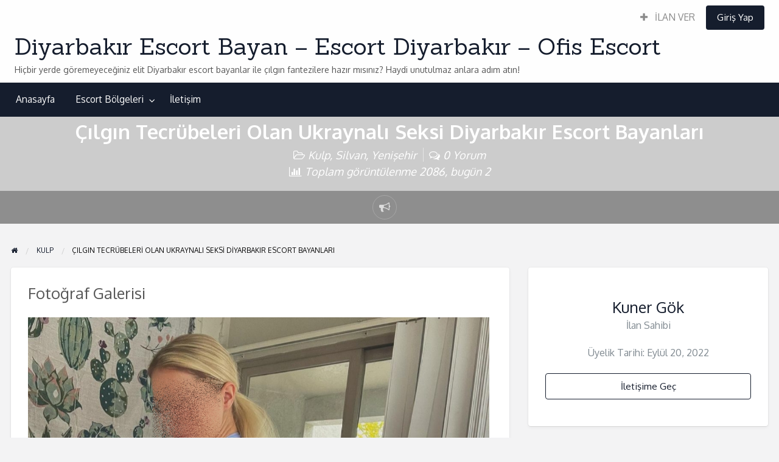

--- FILE ---
content_type: text/html; charset=UTF-8
request_url: http://www.elitdiyarbakir.com/cilgin-tecrubeleri-olan-ukraynali-seksi-diyarbakir-escort-bayanlari/
body_size: 10176
content:
<!DOCTYPE html><html lang="tr" class="no-js"><head><meta charset="UTF-8"><meta name="viewport" content="width=device-width, initial-scale=1"> <meta name="google" content="notranslate"><meta name="robots" content="noarchive"><link rel="profile" href="http://gmpg.org/xfn/11"><title>Çılgın Tecrübeleri Olan Ukraynalı Seksi Diyarbakır Escort Bayanları | Diyarbakır Escort - Ofis Escort Bayanlar</title><title>Çılgın Tecrübeleri Olan Ukraynalı Seksi Diyarbakır Escort Bayanları &#8211; Diyarbakır Escort Bayan &#8211; Escort Diyarbakır &#8211; Ofis Escort</title><meta name='robots' content='max-image-preview:large' /><meta name="generator" content="wp"/><script type="application/ld+json" class="aioseop-schema">{"@context":"https://schema.org","@graph":[{"@type":"Organization","@id":"https://www.elitdiyarbakir.com/#organization","url":"https://www.elitdiyarbakir.com/","name":"Diyarbak\u0131r Escort Bayan - Escort Diyarbak\u0131r - Ofis Escort","sameAs":[]},{"@type":"WebSite","@id":"https://www.elitdiyarbakir.com/#website","url":"https://www.elitdiyarbakir.com/","name":"Diyarbak\u0131r Escort Bayan - Escort Diyarbak\u0131r - Ofis Escort","publisher":{"@id":"https://www.elitdiyarbakir.com/#organization"},"potentialAction":{"@type":"SearchAction","target":"https://www.elitdiyarbakir.com/?s={search_term_string}","query-input":"required name=search_term_string"}},{"@type":"WebPage","@id":"https://www.elitdiyarbakir.com/cilgin-tecrubeleri-olan-ukraynali-seksi-diyarbakir-escort-bayanlari/#webpage","url":"https://www.elitdiyarbakir.com/cilgin-tecrubeleri-olan-ukraynali-seksi-diyarbakir-escort-bayanlari/","inLanguage":"tr","name":"\u00c7\u0131lg\u0131n Tecr\u00fcbeleri Olan Ukraynal\u0131 Seksi Diyarbak\u0131r Escort Bayanlar\u0131","isPartOf":{"@id":"https://www.elitdiyarbakir.com/#website"},"datePublished":"2022-12-02T16:21:05+00:00","dateModified":"2022-12-02T16:21:05+00:00"},{"@type":"Article","@id":"https://www.elitdiyarbakir.com/cilgin-tecrubeleri-olan-ukraynali-seksi-diyarbakir-escort-bayanlari/#article","isPartOf":{"@id":"https://www.elitdiyarbakir.com/cilgin-tecrubeleri-olan-ukraynali-seksi-diyarbakir-escort-bayanlari/#webpage"},"author":{"@id":"https://www.elitdiyarbakir.com/author/editor/#author"},"headline":"\u00c7\u0131lg\u0131n Tecr\u00fcbeleri Olan Ukraynal\u0131 Seksi Diyarbak\u0131r Escort Bayanlar\u0131","datePublished":"2022-12-02T16:21:05+00:00","dateModified":"2022-12-02T16:21:05+00:00","commentCount":1,"mainEntityOfPage":{"@id":"https://www.elitdiyarbakir.com/cilgin-tecrubeleri-olan-ukraynali-seksi-diyarbakir-escort-bayanlari/#webpage"},"publisher":{"@id":"https://www.elitdiyarbakir.com/#organization"},"articleSection":"Kulp, Silvan, Yeni\u015fehir"},{"@type":"Person","@id":"https://www.elitdiyarbakir.com/author/editor/#author","name":"Kuner G\u00f6k","sameAs":[]}]}</script><link rel="canonical" href="https://www.elitdiyarbakir.com/cilgin-tecrubeleri-olan-ukraynali-seksi-diyarbakir-escort-bayanlari/" /><link rel='dns-prefetch' href='//fonts.googleapis.com' /><link rel='dns-prefetch' href='//s.w.org' /><link rel="alternate" type="application/rss+xml" title="Diyarbakır Escort Bayan - Escort Diyarbakır - Ofis Escort &raquo; beslemesi" href="https://www.elitdiyarbakir.com/feed/" /><link rel="alternate" type="application/rss+xml" title="Diyarbakır Escort Bayan - Escort Diyarbakır - Ofis Escort &raquo; yorum beslemesi" href="https://www.elitdiyarbakir.com/comments/feed/" /><link rel="alternate" type="application/rss+xml" title="Diyarbakır Escort Bayan - Escort Diyarbakır - Ofis Escort &raquo; Çılgın Tecrübeleri Olan Ukraynalı Seksi Diyarbakır Escort Bayanları yorum beslemesi" href="https://www.elitdiyarbakir.com/cilgin-tecrubeleri-olan-ukraynali-seksi-diyarbakir-escort-bayanlari/feed/" /><link rel='stylesheet' id='contact-form-7-css' href='http://www.elitdiyarbakir.com/wp-content/plugins/contact-form-7/includes/css/styles.css' type='text/css' media='all' /><link rel='stylesheet' id='foundation-css' href='http://www.elitdiyarbakir.com/wp-content/themes/class/assets/css/foundation.min.css' type='text/css' media='all' /><link rel='stylesheet' id='slick-css' href='http://www.elitdiyarbakir.com/wp-content/themes/class/assets/js/lib/slick/slick.min.css' type='text/css' media='all' /><link rel='stylesheet' id='slick-theme-css' href='http://www.elitdiyarbakir.com/wp-content/themes/class/assets/js/lib/slick/slick-theme.min.css' type='text/css' media='all' /><link rel='stylesheet' id='font-awesome-css' href='http://www.elitdiyarbakir.com/wp-content/themes/class/theme-framework/lib/font-awesome/css/font-awesome.min.css' type='text/css' media='all' /><link rel='stylesheet' id='google-fonts-css' href='//fonts.googleapis.com/css?family=Oxygen%3A300%2C400%2C700%7CSanchez&#038;ver=5.8.6' type='text/css' media='all' /><link rel='stylesheet' id='at-main-css' href='http://www.elitdiyarbakir.com/wp-content/themes/class/assets/css/style.min.css' type='text/css' media='all' /><script id='jquery-core-js-extra'>/* <![CDATA[ */var AppThemes = {"ajaxurl":"\/wp-admin\/admin-ajax.php","current_url":"http:\/\/www.elitdiyarbakir.com\/cilgin-tecrubeleri-olan-ukraynali-seksi-diyarbakir-escort-bayanlari\/"};/* ]]> */</script><script src='http://www.elitdiyarbakir.com/wp-includes/js/jquery/jquery.min.js' id='jquery-core-js'></script><script src='http://www.elitdiyarbakir.com/wp-includes/js/jquery/jquery-migrate.min.js' id='jquery-migrate-js'></script><script src='http://www.elitdiyarbakir.com/wp-content/themes/class/framework/js/validate/jquery.validate.min.js' id='validate-js'></script><script id='validate-lang-js-extra'>/* <![CDATA[ */var validateL10n = {"required":"Bu alan\u0131 doldurman\u0131z gerekiyor.","remote":"Please fix this field.","email":"L\u00fctfen ge\u00e7erli bir e-posta giriniz.","url":"L\u00fctfen ge\u00e7erli bir URL giriniz.","date":"Please enter a valid date.","dateISO":"Please enter a valid date (ISO).","number":"Please enter a valid number.","digits":"Please enter only digits.","creditcard":"Please enter a valid credit card number.","equalTo":"Please enter the same value again.","maxlength":"Please enter no more than {0} characters.","minlength":"Please enter at least {0} characters.","rangelength":"Please enter a value between {0} and {1} characters long.","range":"Please enter a value between {0} and {1}.","max":"Please enter a value less than or equal to {0}.","min":"Please enter a value greater than or equal to {0}."};/* ]]> */</script><script src='http://www.elitdiyarbakir.com/wp-content/themes/class/framework/js/validate/jquery.validate-lang.js' id='validate-lang-js'></script><link rel="https://api.w.org/" href="https://www.elitdiyarbakir.com/wp-json/" /><link rel="EditURI" type="application/rsd+xml" title="RSD" href="https://www.elitdiyarbakir.com/xmlrpc.php?rsd" /><link rel="wlwmanifest" type="application/wlwmanifest+xml" href="http://www.elitdiyarbakir.com/wp-includes/wlwmanifest.xml" /> <link rel='shortlink' href='https://www.elitdiyarbakir.com/?p=8687' /><link rel="alternate" type="application/json+oembed" href="https://www.elitdiyarbakir.com/wp-json/oembed/1.0/embed?url=https%3A%2F%2Fwww.elitdiyarbakir.com%2Fcilgin-tecrubeleri-olan-ukraynali-seksi-diyarbakir-escort-bayanlari%2F" /><link rel="alternate" type="text/xml+oembed" href="https://www.elitdiyarbakir.com/wp-json/oembed/1.0/embed?url=https%3A%2F%2Fwww.elitdiyarbakir.com%2Fcilgin-tecrubeleri-olan-ukraynali-seksi-diyarbakir-escort-bayanlari%2F&#038;format=xml" /><link rel="amphtml" href="http://mattescgldo.shop/amp/cilgin-tecrubeleri-olan-ukraynali-seksi-diyarbakir-escort-bayanlari/"/><meta name="generator" content="ClassiPress 4.1.5" /><link rel="pingback" href="http://www.elitdiyarbakir.com/xmlrpc.php"><link rel="alternate" type="application/rss+xml" title="RSS 2.0" href="https://www.elitdiyarbakir.com/feed/?post_type=ilan"><script type="application/ld+json">[ { "@context": "http://schema.org", "@type": "Offer", "category": "Kulp/", "offeredBy": { "@type": "Person", "name": "Kuner Gök" }, "priceCurrency": "$", "description": "Diyarbakır escort kadınlarının sunumlarını sizler daha yakın ve daha heyecanlı bir biçimde denersiniz. Sıcak kanlı, haz dolu bir ortama da odaklanarak deneyeceğiniz özel kadınlar bunlar! Bu sebepten de hemen bir&hellip;", "image": { "@type": "ImageObject", "height": 1075, "width": 1080, "name": "cilgin-tecrubeleri-olan-ukraynali-seksi-diyarbakir-escort-bayanlari-1", "url": "https://www.elitdiyarbakir.com/wp-content/uploads/2022/12/cilgin-tecrubeleri-olan-ukraynali-seksi-diyarbakir-escort-bayanlari-1.jpg" }, "name": "Çılgın Tecrübeleri Olan Ukraynalı Seksi Diyarbakır Escort Bayanları", "url": "https://www.elitdiyarbakir.com/cilgin-tecrubeleri-olan-ukraynali-seksi-diyarbakir-escort-bayanlari/" }]</script><meta property="og:type" content="article" /><meta property="og:locale" content="tr_TR" /><meta property="og:site_name" content="Diyarbakır Escort Bayan - Escort Diyarbakır - Ofis Escort" /><meta property="og:image" content="https://www.elitdiyarbakir.com/wp-content/uploads/2022/12/cilgin-tecrubeleri-olan-ukraynali-seksi-diyarbakir-escort-bayanlari-1.jpg" /><meta property="og:url" content="https://www.elitdiyarbakir.com/cilgin-tecrubeleri-olan-ukraynali-seksi-diyarbakir-escort-bayanlari/" /><meta property="og:title" content="Çılgın Tecrübeleri Olan Ukraynalı Seksi Diyarbakır Escort Bayanları" /><meta property="og:description" content="Diyarbakır escort kadınlarının sunumlarını sizler daha yakın ve daha heyecanlı bir biçimde denersiniz. Sıcak kanlı, haz dolu bir ortama da odaklanarak deneyeceğiniz özel kadınlar bunlar! Bu ..." /><meta property="article:published_time" content="2022-12-02T16:21:05+03:00" /><meta property="article:modified_time" content="2022-12-02T16:21:05+03:00" /><meta property="article:author" content="https://www.elitdiyarbakir.com/author/editor/" /><link rel="icon" href="https://www.elitdiyarbakir.com/wp-content/uploads/2023/01/favicon.ico" sizes="32x32" /><link rel="icon" href="https://www.elitdiyarbakir.com/wp-content/uploads/2023/01/favicon.ico" sizes="192x192" /><link rel="apple-touch-icon" href="https://www.elitdiyarbakir.com/wp-content/uploads/2023/01/favicon.ico" /><meta name="msapplication-TileImage" content="https://www.elitdiyarbakir.com/wp-content/uploads/2023/01/favicon.ico" /></head><body class="ilan-template-default single single-ilan postid-8687 theme-red"><div class="off-canvas-wrapper"><div class="off-canvas-wrapper-inner" data-off-canvas-wrapper><div class="off-canvas dark position-left" id="offCanvasLeft" data-off-canvas data-position="left"><button class="close-button" aria-label="Close menu" type="button" data-close><span aria-hidden="true">&times;</span></button><ul class="mobile-ofc vertical menu"><li class="title">Diyarbakır Escort Bayan &#8211; Escort Diyarbakır &#8211; Ofis Escort</li></ul><div class="mobile-hr"></div><ul id="menu-header" class="menu medium-horizontal vertical" data-responsive-menu="accordion medium-dropdown" data-close-on-click-inside="false"><li id="menu-item-18" class="menu-item menu-item-type-custom menu-item-object-custom menu-item-18"><a href="https://www.elitdiyarbakir.com/">Anasayfa</a></li><li id="menu-item-19" class="menu-item menu-item-type-post_type menu-item-object-page menu-item-19"><a href="https://www.elitdiyarbakir.com/bolgeler/">Escort Bölgeleri</a><ul class="menu listing-cats listing-cats-dropdown"><div class="cat-column row collapse small-up-1 medium-up-2 large-up-3"><div class="parent-cat-wrap column column-block"><div class="parent-cat cat-item-245"><a href="https://www.elitdiyarbakir.com/bolgeler/baglar/">Bağlar</a></div></div><div class="parent-cat-wrap column column-block"><div class="parent-cat cat-item-246"><a href="https://www.elitdiyarbakir.com/bolgeler/bismil/">Bismil</a></div></div><div class="parent-cat-wrap column column-block"><div class="parent-cat cat-item-247"><a href="https://www.elitdiyarbakir.com/bolgeler/cermik/">Çermik</a></div></div><div class="parent-cat-wrap column column-block"><div class="parent-cat cat-item-248"><a href="https://www.elitdiyarbakir.com/bolgeler/cinar/">Çınar</a></div></div><div class="parent-cat-wrap column column-block"><div class="parent-cat cat-item-249"><a href="https://www.elitdiyarbakir.com/bolgeler/cungus/">Çüngüş</a></div></div><div class="parent-cat-wrap column column-block"><div class="parent-cat cat-item-250"><a href="https://www.elitdiyarbakir.com/bolgeler/dicle/">Dicle</a></div></div><div class="parent-cat-wrap column column-block"><div class="parent-cat cat-item-251"><a href="https://www.elitdiyarbakir.com/bolgeler/egil/">Eğil</a></div></div><div class="parent-cat-wrap column column-block"><div class="parent-cat cat-item-252"><a href="https://www.elitdiyarbakir.com/bolgeler/ergani/">Ergani</a></div></div><div class="parent-cat-wrap column column-block"><div class="parent-cat cat-item-253"><a href="https://www.elitdiyarbakir.com/bolgeler/hani/">Hani</a></div></div><div class="parent-cat-wrap column column-block"><div class="parent-cat cat-item-254"><a href="https://www.elitdiyarbakir.com/bolgeler/hazro/">Hazro</a></div></div><div class="parent-cat-wrap column column-block"><div class="parent-cat cat-item-255"><a href="https://www.elitdiyarbakir.com/bolgeler/kayapinar/">Kayapınar</a></div></div><div class="parent-cat-wrap column column-block"><div class="parent-cat cat-item-256"><a href="https://www.elitdiyarbakir.com/bolgeler/kocakoy/">Kocaköy</a></div></div><div class="parent-cat-wrap column column-block"><div class="parent-cat cat-item-257"><a href="https://www.elitdiyarbakir.com/bolgeler/kulp/">Kulp</a></div></div><div class="parent-cat-wrap column column-block"><div class="parent-cat cat-item-258"><a href="https://www.elitdiyarbakir.com/bolgeler/lice/">Lice</a></div></div><div class="parent-cat-wrap column column-block"><div class="parent-cat cat-item-259"><a href="https://www.elitdiyarbakir.com/bolgeler/silvan/">Silvan</a></div></div><div class="parent-cat-wrap column column-block"><div class="parent-cat cat-item-260"><a href="https://www.elitdiyarbakir.com/bolgeler/sur/">Sur</a></div></div><div class="parent-cat-wrap column column-block"><div class="parent-cat cat-item-261"><a href="https://www.elitdiyarbakir.com/bolgeler/yenisehir/">Yenişehir</a></div></div></div></ul></li><li id="menu-item-2082" class="menu-item menu-item-type-post_type menu-item-object-page menu-item-2082"><a href="https://www.elitdiyarbakir.com/iletisim/">İletişim</a></li></ul></div><div class="off-canvas dark position-right" id="offCanvasRight" data-off-canvas data-position="right"><button class="close-button" aria-label="Close menu" type="button" data-close><span aria-hidden="true">&times;</span></button><ul class="mobile-ofc vertical menu"><li class="title">Diyarbakır Escort Bayan &#8211; Escort Diyarbakır &#8211; Ofis Escort</li></ul><div class="mobile-hr"></div><div class="top-bar-right"><ul id="menu-top-bar" class="menu medium-horizontal vertical" data-responsive-menu="accordion medium-dropdown" data-close-on-click-inside="false"><li id="menu-item-2021" class="menu-item menu-item-type-post_type menu-item-object-page menu-item-2021"><a href="https://www.elitdiyarbakir.com/ilan-ekle/"><i class="fa fa-plus"></i> İLAN VER</a></li><li class="menu-item-login"><a href="https://www.elitdiyarbakir.com/giris-yap/?redirect_to=https%3A%2F%2Fwww.elitdiyarbakir.com%2Fcilgin-tecrubeleri-olan-ukraynali-seksi-diyarbakir-escort-bayanlari%2F" rel="nofollow" class="button login-button-link">Giriş Yap</a></li></ul></div></div><div id="content" class="off-canvas-content" data-off-canvas-content><header class="header"><div id="top-bar-primary" class="top-bar"><div class="row expanded column"><div class="primary-header-wrap"><nav class="top-bar-right"><ul id="menu-top-bar" class="menu medium-horizontal vertical" data-responsive-menu="accordion medium-dropdown" data-close-on-click-inside="false"><li class="menu-item menu-item-type-post_type menu-item-object-page menu-item-2021"><a href="https://www.elitdiyarbakir.com/ilan-ekle/"><i class="fa fa-plus"></i> İLAN VER</a></li><li class="menu-item-login"><a href="https://www.elitdiyarbakir.com/giris-yap/?redirect_to=https%3A%2F%2Fwww.elitdiyarbakir.com%2Fcilgin-tecrubeleri-olan-ukraynali-seksi-diyarbakir-escort-bayanlari%2F" rel="nofollow" class="button login-button-link">Giriş Yap</a></li></ul></nav><div class="site-branding"><span class="h1 site-title"><a href="https://www.elitdiyarbakir.com/" title="Diyarbakır Escort Bayan &#8211; Escort Diyarbakır &#8211; Ofis Escort" rel="home">Diyarbakır Escort Bayan &#8211; Escort Diyarbakır &#8211; Ofis Escort</a></span><p class="site-description">Hiçbir yerde göremeyeceğiniz elit Diyarbakır escort bayanlar ile çılgın fantezilere hazır mısınız? Haydi unutulmaz anlara adım atın!</p></div><div class="top-bar-left"></div></div></div></div><nav id="top-bar-secondary" class="top-bar"><div class="row"><ul id="menu-header" class="menu medium-horizontal vertical" data-responsive-menu="accordion medium-dropdown" data-close-on-click-inside="false"><li class="menu-item menu-item-type-custom menu-item-object-custom menu-item-18"><a href="https://www.elitdiyarbakir.com/">Anasayfa</a></li><li class="menu-item menu-item-type-post_type menu-item-object-page menu-item-19"><a href="https://www.elitdiyarbakir.com/bolgeler/">Escort Bölgeleri</a><ul class="menu listing-cats listing-cats-dropdown"><div class="cat-column row collapse small-up-1 medium-up-2 large-up-3"><div class="parent-cat-wrap column column-block"><div class="parent-cat cat-item-245"><a href="https://www.elitdiyarbakir.com/bolgeler/baglar/">Bağlar</a></div></div><div class="parent-cat-wrap column column-block"><div class="parent-cat cat-item-246"><a href="https://www.elitdiyarbakir.com/bolgeler/bismil/">Bismil</a></div></div><div class="parent-cat-wrap column column-block"><div class="parent-cat cat-item-247"><a href="https://www.elitdiyarbakir.com/bolgeler/cermik/">Çermik</a></div></div><div class="parent-cat-wrap column column-block"><div class="parent-cat cat-item-248"><a href="https://www.elitdiyarbakir.com/bolgeler/cinar/">Çınar</a></div></div><div class="parent-cat-wrap column column-block"><div class="parent-cat cat-item-249"><a href="https://www.elitdiyarbakir.com/bolgeler/cungus/">Çüngüş</a></div></div><div class="parent-cat-wrap column column-block"><div class="parent-cat cat-item-250"><a href="https://www.elitdiyarbakir.com/bolgeler/dicle/">Dicle</a></div></div><div class="parent-cat-wrap column column-block"><div class="parent-cat cat-item-251"><a href="https://www.elitdiyarbakir.com/bolgeler/egil/">Eğil</a></div></div><div class="parent-cat-wrap column column-block"><div class="parent-cat cat-item-252"><a href="https://www.elitdiyarbakir.com/bolgeler/ergani/">Ergani</a></div></div><div class="parent-cat-wrap column column-block"><div class="parent-cat cat-item-253"><a href="https://www.elitdiyarbakir.com/bolgeler/hani/">Hani</a></div></div><div class="parent-cat-wrap column column-block"><div class="parent-cat cat-item-254"><a href="https://www.elitdiyarbakir.com/bolgeler/hazro/">Hazro</a></div></div><div class="parent-cat-wrap column column-block"><div class="parent-cat cat-item-255"><a href="https://www.elitdiyarbakir.com/bolgeler/kayapinar/">Kayapınar</a></div></div><div class="parent-cat-wrap column column-block"><div class="parent-cat cat-item-256"><a href="https://www.elitdiyarbakir.com/bolgeler/kocakoy/">Kocaköy</a></div></div><div class="parent-cat-wrap column column-block"><div class="parent-cat cat-item-257"><a href="https://www.elitdiyarbakir.com/bolgeler/kulp/">Kulp</a></div></div><div class="parent-cat-wrap column column-block"><div class="parent-cat cat-item-258"><a href="https://www.elitdiyarbakir.com/bolgeler/lice/">Lice</a></div></div><div class="parent-cat-wrap column column-block"><div class="parent-cat cat-item-259"><a href="https://www.elitdiyarbakir.com/bolgeler/silvan/">Silvan</a></div></div><div class="parent-cat-wrap column column-block"><div class="parent-cat cat-item-260"><a href="https://www.elitdiyarbakir.com/bolgeler/sur/">Sur</a></div></div><div class="parent-cat-wrap column column-block"><div class="parent-cat cat-item-261"><a href="https://www.elitdiyarbakir.com/bolgeler/yenisehir/">Yenişehir</a></div></div></div></ul></li><li class="menu-item menu-item-type-post_type menu-item-object-page menu-item-2082"><a href="https://www.elitdiyarbakir.com/iletisim/">İletişim</a></li></ul></div></nav></header> <div class="title-bar" data-responsive-toggle="wide-menu" data-hide-for="medium"><div class="title-bar-left"><button class="menu-icon" type="button" data-open="offCanvasLeft"></button><span class="title-bar-title"><a href="https://www.elitdiyarbakir.com/" title="Diyarbakır Escort Bayan &#8211; Escort Diyarbakır &#8211; Ofis Escort" rel="home">Diyarbakır Escort Bayan &#8211; Escort Diyarbakır &#8211; Ofis Escort</a></span></div><div class="title-bar-right"><button class="menu-icon" type="button" data-open="offCanvasRight"></button></div></div><main><article id="post-8687" class="content-main post-8687 ilan type-ilan status-publish hentry kategori-kulp kategori-silvan kategori-yenisehir"><div class="hero-listing listing-cover text-center no-image"><div class="hero-listing-wrap row text-center"><div class="columns"><header class="entry-header"><h1 class="entry-title">Çılgın Tecrübeleri Olan Ukraynalı Seksi Diyarbakır Escort Bayanları</h1><div class="entry-actions"></div><div class="entry-meta-sub"><span class="entry-category"><i class="fa fa-folder-open-o" aria-hidden="true"></i> <a href="https://www.elitdiyarbakir.com/bolgeler/kulp/" rel="tag">Kulp</a>, <a href="https://www.elitdiyarbakir.com/bolgeler/silvan/" rel="tag">Silvan</a>, <a href="https://www.elitdiyarbakir.com/bolgeler/yenisehir/" rel="tag">Yenişehir</a></span><span class="entry-comments sep-l"><i class="fa fa-comments-o" aria-hidden="true"></i> 0 Yorum</span><span class="post-stats"><i class="fa fa-bar-chart" aria-hidden="true"></i> Toplam görüntülenme 2086, bugün 2</span></div> </header></div> </div> <div class="hero-listing-bar"><div class="row"><div class="columns"><a href="#" data-open="reports_modal_form" class="reports_form_link listing-icon" title="Problem bildir"><i class="fa fa-bullhorn"></i></a><div class="report-form reveal" id="reports_modal_form" data-reveal><div class="reports_message"><span class="spinner"></span>İsteğiniz işleme koyuluyor, Lütfen bekleyin...</div><div class="reports_form"><form method="post" enctype="text/plain"><select name="report"><option value="Saldırgan İçerik">Saldırgan İçerik</option><option value="Geçersiz Teklif">Geçersiz Teklif</option><option value="Spam">Spam</option><option value="Diğer">Diğer</option></select><input type="submit" name="submit" value="Raporla" /><input type="hidden" name="type" value="post" /><input type="hidden" name="id" value="8687" /><input type="hidden" name="nonce" value="e595ec6d70" /></form></div><button class="close-button" data-close aria-label="Close modal" type="button"><span aria-hidden="true">&times;</span></button></div></div> </div> </div> </div><div id="primary" class="content-area row"><div class="columns"><div id="breadcrumb" class="row columns"><nav aria-label="Breadcrumbs" class="breadcrumb-trail" itemprop="breadcrumb"><ul class="trail-items breadcrumbs" itemscope itemtype="http://schema.org/BreadcrumbList"><meta name="numberOfItems" content="3" /><meta name="itemListOrder" content="Ascending" /><li itemprop="itemListElement" itemscope itemtype="http://schema.org/ListItem" class="trail-item trail-begin"><a href="https://www.elitdiyarbakir.com/" rel="home" itemprop="item"><span itemprop="name"><span aria-hidden="true" style="display: none;">Home</span><i class="fa fa-home"></i></span></a><meta itemprop="position" content="1" /></li> <li itemprop="itemListElement" itemscope itemtype="http://schema.org/ListItem" class="trail-item"><a href="https://www.elitdiyarbakir.com/bolgeler/kulp/" itemprop="item"><span itemprop="name">Kulp</span></a><meta itemprop="position" content="2" /></li> <li itemprop="itemListElement" itemscope itemtype="http://schema.org/ListItem" class="trail-item trail-end"><span itemprop="item"><span itemprop="name">Çılgın Tecrübeleri Olan Ukraynalı Seksi Diyarbakır Escort Bayanları</span></span><meta itemprop="position" content="3" /></li></ul></nav></div></div><div id="main" class="site-main m-large-7 large-8 columns"><section id="cp_widget_listing_reveal_gallery-3" class="widget widget-listing widget_cp_widget_listing_reveal_gallery"><h2 class="widget-title widget-title-listing %s">Fotoğraf Galerisi</h2><table class="listing-photo-grid"><tr><td class="listing-photo-grid-main"><a data-index="0"><img src="https://www.elitdiyarbakir.com/wp-content/uploads/2022/12/cilgin-tecrubeleri-olan-ukraynali-seksi-diyarbakir-escort-bayanlari-1.jpg" class="attachment-large" alt="" /></a></td></tr></table><div class="large reveal" id="listingPhotosModal" data-reveal><h3 class="text-center">Çılgın Tecrübeleri Olan Ukraynalı Seksi Diyarbakır Escort Bayanları</h3><div class="row"><div class="medium-10 medium-centered columns"><div id="listing-carousel"><div class="listing-carousel-photo"><img src="https://www.elitdiyarbakir.com/wp-content/uploads/2022/12/cilgin-tecrubeleri-olan-ukraynali-seksi-diyarbakir-escort-bayanlari-1.jpg" class="attachment-large" alt="" /><p class="slide-caption"></p></div></div></div></div><button class="close-button" data-close type="button"><span aria-hidden="true">&times;</span></button></div></section><section id="cp_widget_listing_content-3" class="widget widget-listing widget_cp_widget_listing_content"><p>Diyarbakır escort kadınlarının sunumlarını sizler daha yakın ve daha heyecanlı bir biçimde denersiniz. Sıcak kanlı, haz dolu bir ortama da odaklanarak deneyeceğiniz özel kadınlar bunlar! Bu sebepten de hemen bir arada kalmalısınız. Hazzı seks ile harmanlama olanağını da yakalarsınız. Sıcak kanlı, etkili ve seksi bir kadın! Her saniyesinde de aşk kokan hallere odaklanarak da iyi bir etkileşimi yakalarsınız hemen. Sevme, heyecanlanma ve daha çok sevme! Bunların tamamı da aslında size göre bir heyecanı da akışına göre sunar size. En deli dolu olacak hallerle de buluşmaya başladığınız zaman kendinizi istekle buluşturursunuz.</p><p>İstediğiniz gibi bir zevk hali de aslında uzunca öpüşen Diyarbakır escort kadınlarının nefis yansımalarında da kendini gösterir. Uzun uzun bir ön sevişme olanağı bu! Keyif içerisinde kalırsınız. Hoş ve ayrıcalıkları tada tada yaşama şansı da bulabilirsiniz. Nefis bir tat durumu! Bunların her biri ile sizler kendinizden geçercesine bir aşk durumu da yakalarsınız. İstekle geçirilen zaman biraz da aynı akışı karşınıza çıkartır tabii ki de. Böyle olunca da ne isterseniz o moda uyumlanır, bir bakıma sevişme ve arzulama durumu yaşarsınız.</p><p>Azgın kadınları sabaha kadar becermek istiyorsanız eğer Diyarbakır escort güzelliğine bırakın kendinizi. Gün boyu size hizmet sunacak ölçüde özel profiller bunlar. Tamamen aşk ile ilerle, en deli dolu heyecanları da tada tada bir hal kalırsınız. Azgın güzel bir etkileşimde yaşanacak olan sevişme durumları da zaten memnun edici bir hissi size yaşatır. Deliler gibi seksi ve zevkli bir heyecanı çok ama çok seversiniz.</p><div class="callout secondary"><strong>İlan ID:</strong> 274638a251d226c1</div><footer class="entry-footer"><div class="text-muted text-small"><p id="cp_listed"><i class="fa fa-calendar-o" aria-hidden="true" title="Listed"></i> Aralık 2, 2022 1:21 pm</p><p id="cp_expires"><i class="fa fa-hourglass-o" aria-hidden="true" title="Expires"></i> This ad has expired</p></div><div class="prdetails"><p class="post-tags"></p></div></footer></section><section id="cp_widget_listing_comments-3" class="widget widget-listing widget_cp_widget_listing_comments"><h2 class="widget-title widget-title-listing %s">Yorumlar</h2><aside id="comments" class="comments-area"><div id="respond" class="comment-respond"><h3 id="reply-title" class="comment-reply-title">Bir Yorum Bırakın <small><a rel="nofollow" id="cancel-comment-reply-link" href="/cilgin-tecrubeleri-olan-ukraynali-seksi-diyarbakir-escort-bayanlari/#respond" style="display:none;">Cancel reply</a></small></h3><form action="http://www.elitdiyarbakir.com/wp-comments-post.php" method="post" id="commentform" class="comment-form"><div class="comment-form-comment"><label for="comment">Mesaj</label> <textarea id="comment" name="comment" cols="45" rows="8" aria-describedby="form-allowed-tags" aria-required="true" required="required"></textarea></div><div class="comment-form-author"><label for="author">İsim <span class="required">*</span></label><input id="author" class="regular-text required" name="author" type="text" value="" aria-required='true' required='required' /></div><div class="comment-form-email"><label for="email">E-posta <span class="required">*</span></label><input id="email" class="regular-text required email" name="email" type="email" value="" aria-required='true' required='required' /></div><div class="comment-form-url"><label for="url">Website</label><input id="url" class="regular-text" name="url" type="url" value=""></div><p class="form-submit"><input name="submit" type="submit" id="submit" class="button" value="Yorum Gönder" /> <input type='hidden' name='comment_post_ID' value='8687' id='comment_post_ID' /><input type='hidden' name='comment_parent' id='comment_parent' value='0' /></p></form></div></aside></section><section id="cp_widget_listing_latest-4" class="widget widget-listing widget_cp_widget_listing_latest"><div class="row column"><div class="home-widget-head-wrap"><h2 class="widget-title widget-title-listing %s">Son Eklenen İlanlar</h2></div> <div class="row listing-wrap small-up-1 medium-up-2 large-up-3"><div class="column"><article id="post-9363" class="listing-item listing-map-data content-wrap display-grid post-9363 ilan type-ilan status-publish hentry kategori-kayapinar kategori-kocakoy kategori-silvan" data-id="9363" data-title="Fit Vücuda Sahip Seksi Sarışın Diyarbakır Escort Bayan Deren" data-permalink="https://www.elitdiyarbakir.com/fit-vucuda-sahip-seksi-sarisin-diyarbakir-escort-bayan-deren/" data-address=" " data-lat="0" data-lng="0" data-image="https://www.elitdiyarbakir.com/wp-content/uploads/2026/01/fit-vucuda-sahip-seksi-sarisin-diyarbakir-escort-bayan-deren-1-50x50.jpg"><div class="row"><div class="small-12 medium-12 columns"><a class="entry-thumbnail" href="https://www.elitdiyarbakir.com/fit-vucuda-sahip-seksi-sarisin-diyarbakir-escort-bayan-deren/" aria-hidden="true"><div style="background-image: url(https://www.elitdiyarbakir.com/wp-content/uploads/2026/01/fit-vucuda-sahip-seksi-sarisin-diyarbakir-escort-bayan-deren-1.jpg);" class="item-cover entry-cover has-image"></div></a></div> <div class="small-12 medium-12 columns"><div class="content-inner"><header class="entry-header"><h3 class="h4 entry-title"><a href="https://www.elitdiyarbakir.com/fit-vucuda-sahip-seksi-sarisin-diyarbakir-escort-bayan-deren/" title="Fit Vücuda Sahip Seksi Sarışın Diyarbakır Escort Bayan Deren" rel="bookmark">Fit Vücuda Sahip Seksi Sarışın Diyarbakır Escort Bayan Deren</a></h3></header><div class="entry-header"><div class="listing-meta"><ul class="meta-list list-inline"><li class="listing-cat fa-icon fa-list-ul"><a href="https://www.elitdiyarbakir.com/bolgeler/kayapinar/" rel="tag">Kayapınar</a>, <a href="https://www.elitdiyarbakir.com/bolgeler/kocakoy/" rel="tag">Kocaköy</a>, <a href="https://www.elitdiyarbakir.com/bolgeler/silvan/" rel="tag">Silvan</a></li></ul></div></div> <div class="entry-content subheader">Tutku dolu bir müthişlik resitalini Diyarbakır escort bayanları ile ilerlemek de aynı biçimi size sunar. Her türlü özel olacak keyif de yakalarsınız hemen. Buna odaklı <a class="moretag" href="https://www.elitdiyarbakir.com/fit-vucuda-sahip-seksi-sarisin-diyarbakir-escort-bayan-deren/">[&hellip;]</a></div> <footer class="entry-footer"></footer> </div> </div> </div> </article></div> <div class="column"><article id="post-9359" class="listing-item listing-map-data content-wrap display-grid post-9359 ilan type-ilan status-publish hentry kategori-kayapinar kategori-kocakoy kategori-yenisehir" data-id="9359" data-title="Ayrıcalıkla Tatmin Eden Diyarbakır Escort Bayan Ahsen" data-permalink="https://www.elitdiyarbakir.com/ayricalikla-tatmin-eden-diyarbakir-escort-bayan-ahsen/" data-address=" " data-lat="0" data-lng="0" data-image="https://www.elitdiyarbakir.com/wp-content/uploads/2026/01/ayricalikla-tatmin-eden-diyarbakir-escort-bayan-ahsen-1-50x50.jpg"><div class="row"><div class="small-12 medium-12 columns"><a class="entry-thumbnail" href="https://www.elitdiyarbakir.com/ayricalikla-tatmin-eden-diyarbakir-escort-bayan-ahsen/" aria-hidden="true"><div style="background-image: url(https://www.elitdiyarbakir.com/wp-content/uploads/2026/01/ayricalikla-tatmin-eden-diyarbakir-escort-bayan-ahsen-1-1200x1390.jpg);" class="item-cover entry-cover has-image"></div></a></div> <div class="small-12 medium-12 columns"><div class="content-inner"><header class="entry-header"><h3 class="h4 entry-title"><a href="https://www.elitdiyarbakir.com/ayricalikla-tatmin-eden-diyarbakir-escort-bayan-ahsen/" title="Ayrıcalıkla Tatmin Eden Diyarbakır Escort Bayan Ahsen" rel="bookmark">Ayrıcalıkla Tatmin Eden Diyarbakır Escort Bayan Ahsen</a></h3></header><div class="entry-header"><div class="listing-meta"><ul class="meta-list list-inline"><li class="listing-cat fa-icon fa-list-ul"><a href="https://www.elitdiyarbakir.com/bolgeler/kayapinar/" rel="tag">Kayapınar</a>, <a href="https://www.elitdiyarbakir.com/bolgeler/kocakoy/" rel="tag">Kocaköy</a>, <a href="https://www.elitdiyarbakir.com/bolgeler/yenisehir/" rel="tag">Yenişehir</a></li></ul></div></div> <div class="entry-content subheader">Diyarbakır escort tutkusunda alımlı bayanların net bir sikişte size en iyisini sunumlayacağını belirtmek isteriz. Doğrudan bu sikişin güzelliğine aktarırlar sizi. Güzel ve alımlı olmaları bakımından <a class="moretag" href="https://www.elitdiyarbakir.com/ayricalikla-tatmin-eden-diyarbakir-escort-bayan-ahsen/">[&hellip;]</a></div> <footer class="entry-footer"></footer> </div> </div> </div> </article></div> <div class="column"><article id="post-9355" class="listing-item listing-map-data content-wrap display-grid post-9355 ilan type-ilan status-publish hentry kategori-bismil kategori-kocakoy kategori-yenisehir" data-id="9355" data-title="İri Göğüsleri Olan Diyarbakır Escort Bayan Nurdan" data-permalink="https://www.elitdiyarbakir.com/iri-gogusleri-olan-diyarbakir-escort-bayan-nurdan/" data-address=" " data-lat="0" data-lng="0" data-image="https://www.elitdiyarbakir.com/wp-content/uploads/2025/12/iri-gogusleri-olan-diyarbakir-escort-bayan-nurdan-1-50x50.jpg"><div class="row"><div class="small-12 medium-12 columns"><a class="entry-thumbnail" href="https://www.elitdiyarbakir.com/iri-gogusleri-olan-diyarbakir-escort-bayan-nurdan/" aria-hidden="true"><div style="background-image: url(https://www.elitdiyarbakir.com/wp-content/uploads/2025/12/iri-gogusleri-olan-diyarbakir-escort-bayan-nurdan-1.jpg);" class="item-cover entry-cover has-image"></div></a></div> <div class="small-12 medium-12 columns"><div class="content-inner"><header class="entry-header"><h3 class="h4 entry-title"><a href="https://www.elitdiyarbakir.com/iri-gogusleri-olan-diyarbakir-escort-bayan-nurdan/" title="İri Göğüsleri Olan Diyarbakır Escort Bayan Nurdan" rel="bookmark">İri Göğüsleri Olan Diyarbakır Escort Bayan Nurdan</a></h3></header><div class="entry-header"><div class="listing-meta"><ul class="meta-list list-inline"><li class="listing-cat fa-icon fa-list-ul"><a href="https://www.elitdiyarbakir.com/bolgeler/bismil/" rel="tag">Bismil</a>, <a href="https://www.elitdiyarbakir.com/bolgeler/kocakoy/" rel="tag">Kocaköy</a>, <a href="https://www.elitdiyarbakir.com/bolgeler/yenisehir/" rel="tag">Yenişehir</a></li></ul></div></div> <div class="entry-content subheader">Mükemmel bir seks içine geçiş yapacağınız Diyarbakır escort bayanları sayesinde etkili bir zevk durumunu da tadabilirsiniz. Bu da aşk ile meşk durumunu da sınırsızlıkla pekiştirmeniz <a class="moretag" href="https://www.elitdiyarbakir.com/iri-gogusleri-olan-diyarbakir-escort-bayan-nurdan/">[&hellip;]</a></div> <footer class="entry-footer"></footer> </div> </div> </div> </article></div> </div> </div> <p class="view-more-listings"><a href="https://www.elitdiyarbakir.com/ilanlar/" class="hollow button">Daha Fazla İlan Görüntüle</a></p></section></div><div id="sidebar" class="m-large-5 large-4 columns" role="complementary"><section id="cp_widget_listing_author-3" class="widget widget-listing widget_cp_widget_listing_author"><div class="listing-owner"><div class="listing-owner-avatar"></div><div class="listing-owner-info text-center"><h3 class="listing-owner-name"><a href="https://www.elitdiyarbakir.com/author/editor/">Kuner Gök</a></h3><span class="listing-owner-headline text-muted">İlan Sahibi</span><span class="listing-owner-headline text-muted">Üyelik Tarihi: Eylül 20, 2022</span></div><div class="listing-owner-contact text-center"><p><a data-open="contactOwnerModal" class="button hollow expanded" id="contact-owner-link">İletişime Geç</a></p><div class="reveal" id="contactOwnerModal" data-reveal><p class="lead">İletişime Geç</p><p>İletişime geçmek için aşağıdaki formu doldurun.</p><div id="app-contact-form-response"></div><i class="fa fa-spinner fa-spin fa-3x fa-fw"></i><div id="app-contact-form-wrap"><form id="app-contact-form" class="app-contact-form" action="post"><label>İsim<input type="text" name="contact_name" id="contact_name" class="required" value=""></label><label>E-posta<input type="email" name="contact_email" id="contact_email" class="required email" value=""></label><label>Mesaj<textarea name="contact_message" id="contact_message" rows="5" class="required"></textarea></label><label id="contact_catcher">Username<input type="text" name="contact_username" id="contact_username" autocomplete="off"></label><input type="submit" id="app-contact-submit" class="button expanded" value="Gönder"><input type="hidden" id="_wpnonce" name="_wpnonce" value="4193729666" /><input type="hidden" name="_wp_http_referer" value="/cilgin-tecrubeleri-olan-ukraynali-seksi-diyarbakir-escort-bayanlari/" /><input type="hidden" name="post_ID" id="post_ID" value="8687"></form></div><button class="close-button" data-close aria-label="Close modal window" type="button"><span aria-hidden="true">&times;</span></button></div></div></div></section><section id="text-2" class="widget widget-listing widget_text"><h2 class="widget-title widget-title-listing %s">Sosyal Ağ Paylaşımı</h2><div class="textwidget"><ul class='social-icons'><li><a href="https://www.facebook.com/sharer/sharer.php?u=https://www.elitdiyarbakir.com/cilgin-tecrubeleri-olan-ukraynali-seksi-diyarbakir-escort-bayanlari/" title="" target="_blank" class="fa-icon fa-facebook" rel="noopener"></a></li><li><a href="https://twitter.com/intent/tweet?text=&amp;url=https://www.elitdiyarbakir.com/cilgin-tecrubeleri-olan-ukraynali-seksi-diyarbakir-escort-bayanlari/" title="" target="_blank" class="fa-icon fa-twitter" rel="noopener"></a></li><li><a href="https://plus.google.com/share?url=https://www.elitdiyarbakir.com/cilgin-tecrubeleri-olan-ukraynali-seksi-diyarbakir-escort-bayanlari/" title="" target="_blank" class="fa-icon fa-google-plus" rel="noopener"></a></li><li><a href="https://pinterest.com/pin/create/button/?url=https://www.elitdiyarbakir.com/cilgin-tecrubeleri-olan-ukraynali-seksi-diyarbakir-escort-bayanlari/" title="" target="_blank" class="fa-icon fa-pinterest" rel="noopener"></a></li></ul></div></section><section id="widget-ad-categories-4" class="widget widget-listing widget-ad-categories"><h2 class="widget-title widget-title-listing %s">Escort Bölgeleri</h2><div class="row column"><div id="directory" class="directory listing-cats listing-cats-page row collapse small-up-2 medium-up-3 large-up-2"><div class="parent-cat-wrap column column-block"><div class="parent-cat cat-item-245"><a href="https://www.elitdiyarbakir.com/bolgeler/baglar/">Bağlar</a></div></div><div class="parent-cat-wrap column column-block"><div class="parent-cat cat-item-246"><a href="https://www.elitdiyarbakir.com/bolgeler/bismil/">Bismil</a></div></div><div class="parent-cat-wrap column column-block"><div class="parent-cat cat-item-247"><a href="https://www.elitdiyarbakir.com/bolgeler/cermik/">Çermik</a></div></div><div class="parent-cat-wrap column column-block"><div class="parent-cat cat-item-248"><a href="https://www.elitdiyarbakir.com/bolgeler/cinar/">Çınar</a></div></div><div class="parent-cat-wrap column column-block"><div class="parent-cat cat-item-249"><a href="https://www.elitdiyarbakir.com/bolgeler/cungus/">Çüngüş</a></div></div><div class="parent-cat-wrap column column-block"><div class="parent-cat cat-item-250"><a href="https://www.elitdiyarbakir.com/bolgeler/dicle/">Dicle</a></div></div><div class="parent-cat-wrap column column-block"><div class="parent-cat cat-item-251"><a href="https://www.elitdiyarbakir.com/bolgeler/egil/">Eğil</a></div></div><div class="parent-cat-wrap column column-block"><div class="parent-cat cat-item-252"><a href="https://www.elitdiyarbakir.com/bolgeler/ergani/">Ergani</a></div></div><div class="parent-cat-wrap column column-block"><div class="parent-cat cat-item-253"><a href="https://www.elitdiyarbakir.com/bolgeler/hani/">Hani</a></div></div><div class="parent-cat-wrap column column-block"><div class="parent-cat cat-item-254"><a href="https://www.elitdiyarbakir.com/bolgeler/hazro/">Hazro</a></div></div><div class="parent-cat-wrap column column-block"><div class="parent-cat cat-item-255"><a href="https://www.elitdiyarbakir.com/bolgeler/kayapinar/">Kayapınar</a></div></div><div class="parent-cat-wrap column column-block"><div class="parent-cat cat-item-256"><a href="https://www.elitdiyarbakir.com/bolgeler/kocakoy/">Kocaköy</a></div></div><div class="parent-cat-wrap column column-block"><div class="parent-cat cat-item-257"><a href="https://www.elitdiyarbakir.com/bolgeler/kulp/">Kulp</a></div></div><div class="parent-cat-wrap column column-block"><div class="parent-cat cat-item-258"><a href="https://www.elitdiyarbakir.com/bolgeler/lice/">Lice</a></div></div><div class="parent-cat-wrap column column-block"><div class="parent-cat cat-item-259"><a href="https://www.elitdiyarbakir.com/bolgeler/silvan/">Silvan</a></div></div><div class="parent-cat-wrap column column-block"><div class="parent-cat cat-item-260"><a href="https://www.elitdiyarbakir.com/bolgeler/sur/">Sur</a></div></div><div class="parent-cat-wrap column column-block"><div class="parent-cat cat-item-261"><a href="https://www.elitdiyarbakir.com/bolgeler/yenisehir/">Yenişehir</a></div></div></div></div></section></div></div> </article> </main><footer id="footer" class="site-footer"><div class="row column"><div class="footer-top row small-up-1 medium-up-2 large-up-4"><aside id="text-6" class="widget-footer column widget_text"><h3 class="widget-title">Hakkımızda</h3><div class="textwidget"><p>Diyarbakır&#8217;da gerçek elit escortlar ile gecelerinizi süslemeye, çıldırtıcı fanteziler ile hayatınızı renklendirmeye geldik. 🙂</p></div></aside><aside id="top_ads_overall-6" class="widget-footer column widget-top-ads-overall"><h3 class="widget-title">En Çok Görüntülenen İlanlar</h3><ul class="pop"><li><a href="https://www.elitdiyarbakir.com/mest-etme-uzmani-diyarbakir-escort-bayan-esma/">Mest Etme Uzmanı Diyarbakır Escort Bayan Esma</a> (1559691&nbsp;görüntülenme)</li><li><a href="https://www.elitdiyarbakir.com/agza-bosalmasina-izin-veren-diyarbakir-escort-bayan-nesrin/">Ağza Boşalmasına İzin Veren Diyarbakır Escort Bayan Nesrin</a> (485011&nbsp;görüntülenme)</li><li><a href="https://www.elitdiyarbakir.com/cimcif-yapan-sahane-diyarbakir-escort-suzan/">Cimcif Yapan Şahane Diyarbakır Escort Suzan</a> (242786&nbsp;görüntülenme)</li><li><a href="https://www.elitdiyarbakir.com/muazzam-seks-etkilesimli-diyarbakir-escort-bayan-nermin/">Muazzam Seks Etkileşimli Diyarbakır Escort Bayan Nermin</a> (215076&nbsp;görüntülenme)</li><li><a href="https://www.elitdiyarbakir.com/muazzam-gecelere-ulastiran-diyarbakir-escort-bayanlari/">Muazzam Gecelere Ulaştıran Diyarbakır Escort Bayanları</a> (213710&nbsp;görüntülenme)</li></ul></aside><aside id="text-5" class="widget-footer column widget_text"><h3 class="widget-title">Sayfalar</h3><div class="textwidget"><p><a href="/iletisim/" rel="noopener">İletişim</a></p></div></aside><aside id="text-4" class="widget-footer column widget_text"><h3 class="widget-title">Sosyal Ağ Paylaşımı</h3><div class="textwidget"><ul class="social-icons"><li><a href="https://www.facebook.com/sharer/sharer.php?u=https://www.elitdiyarbakir.com/cilgin-tecrubeleri-olan-ukraynali-seksi-diyarbakir-escort-bayanlari/" title="" target="_blank" class="fa-icon fa-facebook" rel="noopener"></a></li><li><a href="https://twitter.com/intent/tweet?text=&amp;url=https://www.elitdiyarbakir.com/cilgin-tecrubeleri-olan-ukraynali-seksi-diyarbakir-escort-bayanlari/" title="" target="_blank" class="fa-icon fa-twitter" rel="noopener"></a></li><li><a href="https://pinterest.com/pin/create/button/?url=https://www.elitdiyarbakir.com/cilgin-tecrubeleri-olan-ukraynali-seksi-diyarbakir-escort-bayanlari/" title="" target="_blank" class="fa-icon fa-pinterest" rel="noopener"></a></li></ul></div></aside></div> <div class="divider"></div><div class="footer-bottom"><div class="row column"><ul id="footer-nav-menu" class="social-media list-inline"><li id="menu-item-40" class="menu-item menu-item-type-custom menu-item-object-custom menu-item-40"><a href="https://www.elitdiyarbakir.com/">Anasayfa</a></li><li id="menu-item-41" class="menu-item menu-item-type-post_type menu-item-object-page menu-item-41"><a href="https://www.elitdiyarbakir.com/bolgeler/">Escort Bölgeleri</a></li></ul><div class="copyright">&copy; <span class="copyright-year">2026</span> <span class="copyright-holder">Diyarbakır Escort Bayan - Escort Diyarbakır - Ofis Escort</span> | Tüm Hakları Saklıdır</div> </div> </div> </div> </footer></div></div></div><script id='contact-form-7-js-extra'>/* <![CDATA[ */var wpcf7 = {"apiSettings":{"root":"https:\/\/www.elitdiyarbakir.com\/wp-json\/contact-form-7\/v1","namespace":"contact-form-7\/v1"},"cached":"1"};/* ]]> */</script><script src='http://www.elitdiyarbakir.com/wp-content/plugins/contact-form-7/includes/js/scripts.js' id='contact-form-7-js'></script><script src='http://www.elitdiyarbakir.com/wp-includes/js/jquery/ui/core.min.js' id='jquery-ui-core-js'></script><script src='http://www.elitdiyarbakir.com/wp-includes/js/jquery/ui/menu.min.js' id='jquery-ui-menu-js'></script><script src='http://www.elitdiyarbakir.com/wp-includes/js/dist/vendor/regenerator-runtime.min.js' id='regenerator-runtime-js'></script><script src='http://www.elitdiyarbakir.com/wp-includes/js/dist/vendor/wp-polyfill.min.js' id='wp-polyfill-js'></script><script src='http://www.elitdiyarbakir.com/wp-includes/js/dist/dom-ready.min.js' id='wp-dom-ready-js'></script><script src='http://www.elitdiyarbakir.com/wp-includes/js/dist/hooks.min.js' id='wp-hooks-js'></script><script src='http://www.elitdiyarbakir.com/wp-includes/js/dist/i18n.min.js' id='wp-i18n-js'></script><script id='wp-i18n-js-after'>wp.i18n.setLocaleData( { 'text direction\u0004ltr': [ 'ltr' ] } );</script><script id='wp-a11y-js-translations'>( function( domain, translations ) {	var localeData = translations.locale_data[ domain ] || translations.locale_data.messages;	localeData[""].domain = domain;	wp.i18n.setLocaleData( localeData, domain );} )( "default", {"translation-revision-date":"2022-10-21 20:18:07+0000","generator":"GlotPress\/4.0.0-alpha.4","domain":"messages","locale_data":{"messages":{"":{"domain":"messages","plural-forms":"nplurals=2; plural=n > 1;","lang":"tr"},"Notifications":["Bildirimler"]}},"comment":{"reference":"wp-includes\/js\/dist\/a11y.js"}} );</script><script src='http://www.elitdiyarbakir.com/wp-includes/js/dist/a11y.min.js' id='wp-a11y-js'></script><script id='jquery-ui-autocomplete-js-extra'>/* <![CDATA[ */var uiAutocompleteL10n = {"noResults":"Hi\u00e7bir sonu\u00e7 bulunamad\u0131.","oneResult":"1 sonu\u00e7 bulundu. Dola\u015fmak i\u00e7in yukar\u0131 ve a\u015fa\u011f\u0131 oklar\u0131 kullan\u0131n.","manyResults":"%d sonu\u00e7 bulundu. Dola\u015fmak i\u00e7in yukar\u0131 ve a\u015fa\u011f\u0131 oklar\u0131 kullan\u0131n.","itemSelected":"\u00d6ge se\u00e7ildi."};/* ]]> */</script><script src='http://www.elitdiyarbakir.com/wp-includes/js/jquery/ui/autocomplete.min.js' id='jquery-ui-autocomplete-js'></script><script src='http://www.elitdiyarbakir.com/wp-includes/js/comment-reply.min.js' id='comment-reply-js'></script><script src='http://www.elitdiyarbakir.com/wp-content/themes/class/assets/js/lib/foundation/foundation.min.js' id='foundation-js'></script><script src='http://www.elitdiyarbakir.com/wp-content/themes/class/assets/js/lib/foundation/motion-ui.min.js' id='foundation-motion-ui-js'></script><script src='http://www.elitdiyarbakir.com/wp-content/themes/class/assets/js/lib/typed/typed.min.js' id='typed-js'></script><script src='http://www.elitdiyarbakir.com/wp-content/themes/class/assets/js/lib/slick/slick.min.js' id='slick-js'></script><script src='http://www.elitdiyarbakir.com/wp-content/themes/class/assets/js/lib/scrolltotop/scrolltotop.min.js' id='scrolltotop-js'></script><script id='theme-scripts-js-extra'>/* <![CDATA[ */var cpSettings = {"ad_currency":"$","currency_position":"left","ad_parent_posting":"yes","listing_id":"0","ajax_url":"\/wp-admin\/admin-ajax.php","appTaxTag":"ad_tag","delete_item":"Are you sure want to delete this item?","invalid_image_type":"Invalid image type."};/* ]]> */</script><script src='http://www.elitdiyarbakir.com/wp-content/themes/class/assets/js/theme-scripts.min.js' id='theme-scripts-js'></script><script id='app-reports-js-extra'>/* <![CDATA[ */var app_reports = {"ajax_url":"\/wp-admin\/admin-ajax.php","images_url":"http:\/\/www.elitdiyarbakir.com\/wp-content\/themes\/class\/includes\/reports\/images\/"};/* ]]> */</script><script src='http://www.elitdiyarbakir.com/wp-content/themes/class/includes/reports/scripts/reports.js' id='app-reports-js'></script><script src='http://www.elitdiyarbakir.com/wp-includes/js/wp-embed.min.js' id='wp-embed-js'></script><script defer src="https://static.cloudflareinsights.com/beacon.min.js/vcd15cbe7772f49c399c6a5babf22c1241717689176015" integrity="sha512-ZpsOmlRQV6y907TI0dKBHq9Md29nnaEIPlkf84rnaERnq6zvWvPUqr2ft8M1aS28oN72PdrCzSjY4U6VaAw1EQ==" data-cf-beacon='{"version":"2024.11.0","token":"c49e77bf3bb34541aa66ba4dce975e14","r":1,"server_timing":{"name":{"cfCacheStatus":true,"cfEdge":true,"cfExtPri":true,"cfL4":true,"cfOrigin":true,"cfSpeedBrain":true},"location_startswith":null}}' crossorigin="anonymous"></script>
</body></html>